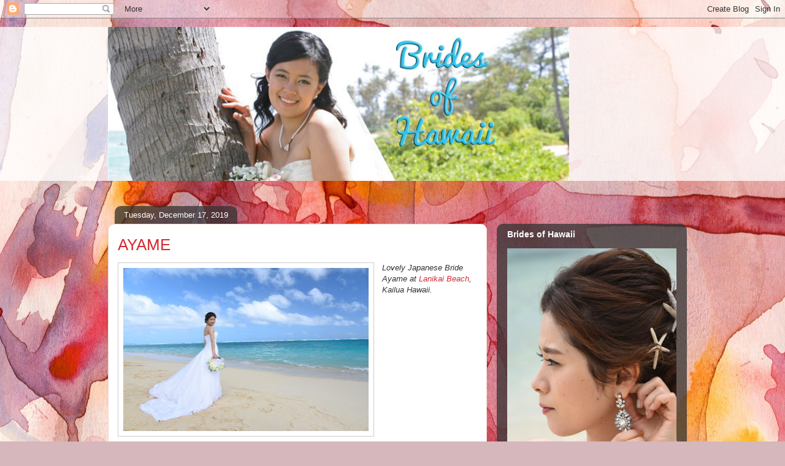

--- FILE ---
content_type: text/html; charset=UTF-8
request_url: https://www.bridesofhawaii.com/b/stats?style=BLACK_TRANSPARENT&timeRange=ALL_TIME&token=APq4FmAPy0pFJVJkAzO72HVdKNmme6u8hiUFg2-d2mvNBA1zx_r8QqYd6zVR1iyjsoZfPz5PpNmMVFQpPebbjbM3CvYAEmupTw
body_size: 49
content:
{"total":489653,"sparklineOptions":{"backgroundColor":{"fillOpacity":0.1,"fill":"#000000"},"series":[{"areaOpacity":0.3,"color":"#202020"}]},"sparklineData":[[0,28],[1,33],[2,34],[3,29],[4,56],[5,21],[6,44],[7,39],[8,34],[9,48],[10,37],[11,44],[12,34],[13,43],[14,22],[15,27],[16,81],[17,68],[18,79],[19,77],[20,67],[21,51],[22,59],[23,62],[24,68],[25,97],[26,58],[27,82],[28,96],[29,33]],"nextTickMs":514285}